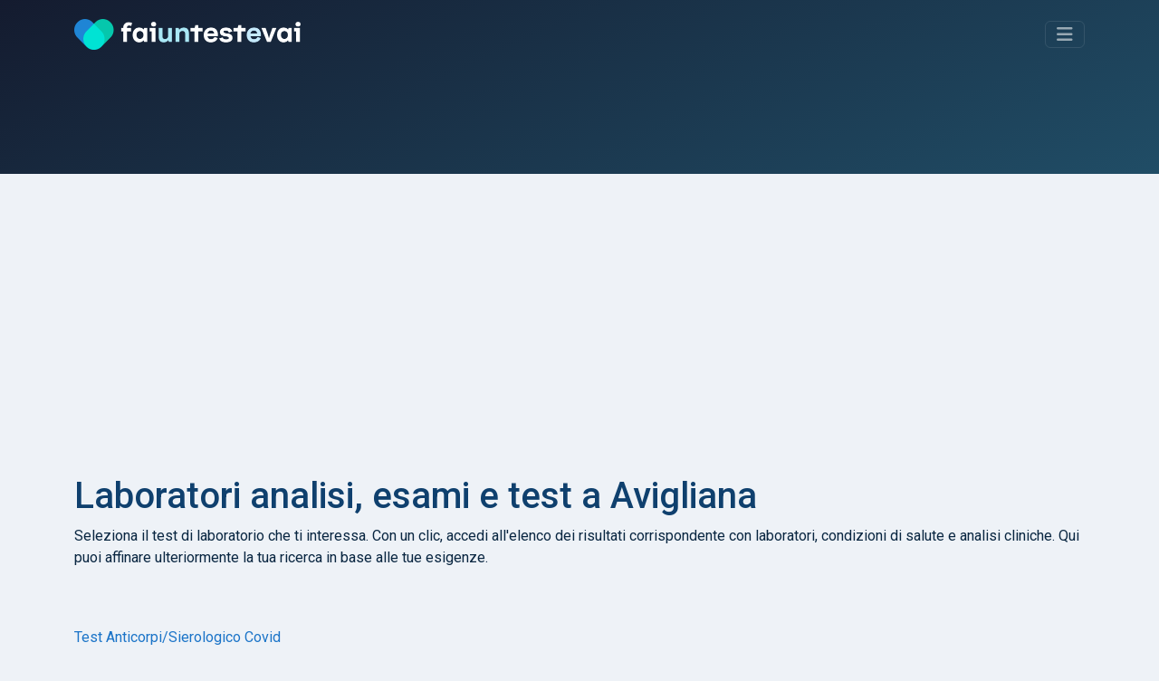

--- FILE ---
content_type: text/html; charset=utf-8
request_url: https://www.google.com/recaptcha/api2/aframe
body_size: 267
content:
<!DOCTYPE HTML><html><head><meta http-equiv="content-type" content="text/html; charset=UTF-8"></head><body><script nonce="Cx1gZl0izXmAQ_NRudHdww">/** Anti-fraud and anti-abuse applications only. See google.com/recaptcha */ try{var clients={'sodar':'https://pagead2.googlesyndication.com/pagead/sodar?'};window.addEventListener("message",function(a){try{if(a.source===window.parent){var b=JSON.parse(a.data);var c=clients[b['id']];if(c){var d=document.createElement('img');d.src=c+b['params']+'&rc='+(localStorage.getItem("rc::a")?sessionStorage.getItem("rc::b"):"");window.document.body.appendChild(d);sessionStorage.setItem("rc::e",parseInt(sessionStorage.getItem("rc::e")||0)+1);localStorage.setItem("rc::h",'1768716510441');}}}catch(b){}});window.parent.postMessage("_grecaptcha_ready", "*");}catch(b){}</script></body></html>